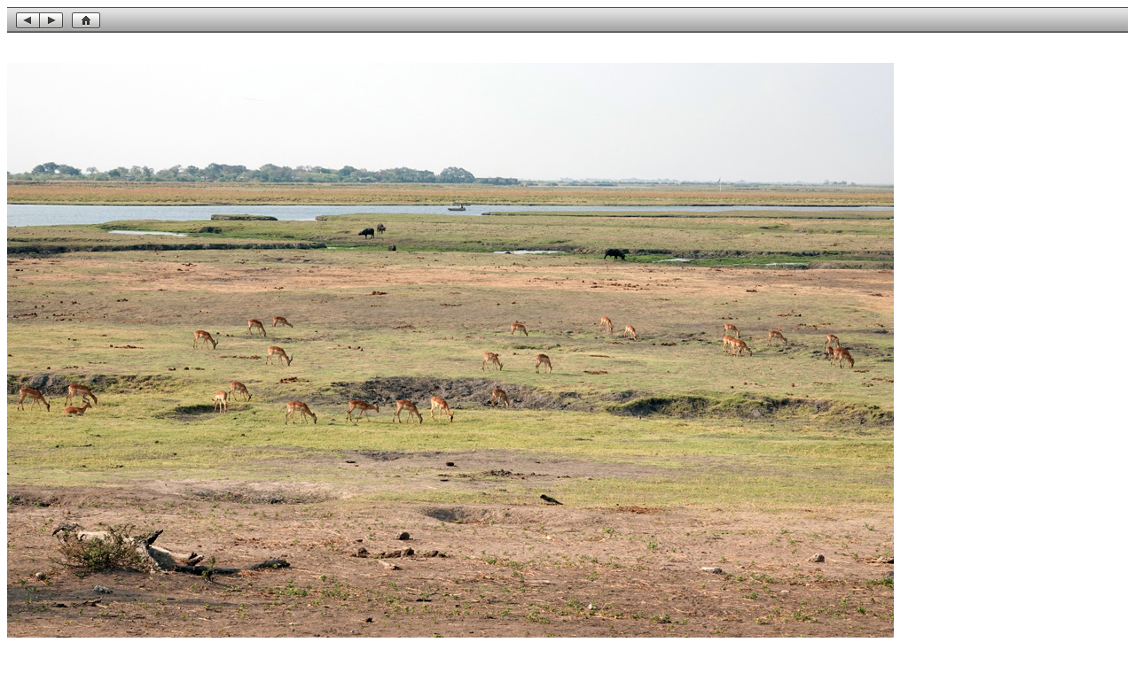

--- FILE ---
content_type: text/html
request_url: https://nwbirding.com/Trips/Africa2022/Pages/53.html
body_size: 379
content:
<!DOCTYPE HTML PUBLIC "-//W3C//DTD HTML 4.01 Transitional//EN">
<html><head>
  
  <meta http-equiv="Content-Type" content="text/html; charset=utf-8">
  <title></title>

  
</head><body style="color: rgb(0, 0, 0); background-color: rgb(255, 255, 255);">
<table background="../Resources/button_gradient.png" cellpadding="0" cellspacing="0" height="29" width="100%">

  <tbody>
    <tr height="2">
      <td><img height="0" width="0"></td>
    </tr>
    <tr height="19">
      <td><img height="0" width="10"></td>
      <td><a href="52.html"><img src="../Resources/previous1.png" alt="previous" border="0"></a></td>
      <td><a href="54.html"><img src="../Resources/next1.png" alt="next" border="0"></a></td>
      <td><img height="0" width="10"></td>
      <td><a href="../../Africa22_1.html"><img src="../Resources/home.png" border="0"></a></td>
      <td><img height="0" width="10"></td>
      <td width="100%"><br>
      </td>
    </tr>
  </tbody>
</table>

<p><br>
<img alt="" src="../Images/53.jpg"></p>

Chobe National Park, Chobe Riverfront, Botswana
<p> </p>

</body></html>